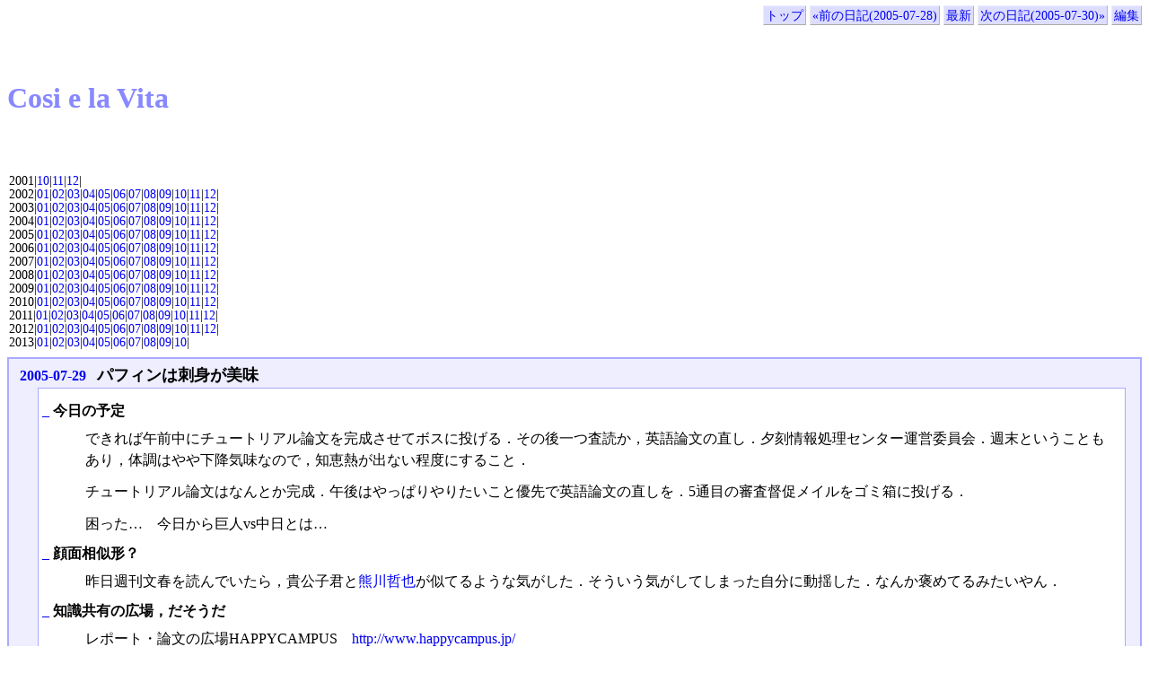

--- FILE ---
content_type: text/html; charset=UTF-8
request_url: https://www.team1mile.com/asarin/tdiary/?date=20050729
body_size: 87719
content:
<!DOCTYPE HTML PUBLIC "-//W3C//DTD HTML 4.01//EN" "http://www.w3.org/TR/html4/strict.dtd">
<html lang="ja-JP">
<head>
	<meta http-equiv="Content-Type" content="text/html; charset=UTF-8">
	<meta name="generator" content="tDiary 3.0.2">
	<meta http-equiv="Last-Modified" content="Tue, 07 Oct 2014 06:30:54 GMT">
	<meta http-equiv="Content-Script-Type" content="text/javascript; charset=UTF-8">
	<meta name="author" content="Asarin">
	<link rev="made" href="mailto:asarin@kwansei.ac.jp">
	<link rel="index" title="トップ" href="http://www.team1mile.com/asarin/tdiary">
	<link rel="prev" title="前の日記(2005-07-28)" href="./?date=20050728">
	<link rel="next" title="次の日記(2005-07-30)" href="./?date=20050730">
	<link rel="start" title="最新" href="./">
	<link rel="alternate" media="handheld" type="text/html" href="http://www.team1mile.com/asarin/tdiary/?date=20050729">
	
	
	<script src="http://ajax.googleapis.com/ajax/libs/jquery/1.5/jquery.js" type="text/javascript"></script>
	<script src="js/00default.js" type="text/javascript"></script>
	<meta http-equiv="content-style-type" content="text/css">
	<link rel="stylesheet" href="theme/base.css" type="text/css" media="all">
	<link rel="stylesheet" href="theme/default/default.css" title="default" type="text/css" media="all">
	
	<title>Cosi e la Vita(2005-07-29)</title>
	
</head>
<body>


<div class="adminmenu">
<span class="adminmenu"><a href="http://www.team1mile.com/asarin/tdiary">トップ</a></span>
<span class="adminmenu"><a href="./?date=20050728">&laquo;前の日記(2005-07-28)</a></span>
<span class="adminmenu"><a href="./">最新</a></span>
<span class="adminmenu"><a href="./?date=20050730">次の日記(2005-07-30)&raquo;</a></span>
<span class="adminmenu"><a href="update.rb?edit=true;year=2005;month=7;day=29" rel="nofollow">編集</a></span>
</div>
<h1>Cosi e la Vita</h1>
<div class="calendar">
<div class="year">2001|<a href="./?date=200110">10</a>|<a href="./?date=200111">11</a>|<a href="./?date=200112">12</a>|</div>
<div class="year">2002|<a href="./?date=200201">01</a>|<a href="./?date=200202">02</a>|<a href="./?date=200203">03</a>|<a href="./?date=200204">04</a>|<a href="./?date=200205">05</a>|<a href="./?date=200206">06</a>|<a href="./?date=200207">07</a>|<a href="./?date=200208">08</a>|<a href="./?date=200209">09</a>|<a href="./?date=200210">10</a>|<a href="./?date=200211">11</a>|<a href="./?date=200212">12</a>|</div>
<div class="year">2003|<a href="./?date=200301">01</a>|<a href="./?date=200302">02</a>|<a href="./?date=200303">03</a>|<a href="./?date=200304">04</a>|<a href="./?date=200305">05</a>|<a href="./?date=200306">06</a>|<a href="./?date=200307">07</a>|<a href="./?date=200308">08</a>|<a href="./?date=200309">09</a>|<a href="./?date=200310">10</a>|<a href="./?date=200311">11</a>|<a href="./?date=200312">12</a>|</div>
<div class="year">2004|<a href="./?date=200401">01</a>|<a href="./?date=200402">02</a>|<a href="./?date=200403">03</a>|<a href="./?date=200404">04</a>|<a href="./?date=200405">05</a>|<a href="./?date=200406">06</a>|<a href="./?date=200407">07</a>|<a href="./?date=200408">08</a>|<a href="./?date=200409">09</a>|<a href="./?date=200410">10</a>|<a href="./?date=200411">11</a>|<a href="./?date=200412">12</a>|</div>
<div class="year">2005|<a href="./?date=200501">01</a>|<a href="./?date=200502">02</a>|<a href="./?date=200503">03</a>|<a href="./?date=200504">04</a>|<a href="./?date=200505">05</a>|<a href="./?date=200506">06</a>|<a href="./?date=200507">07</a>|<a href="./?date=200508">08</a>|<a href="./?date=200509">09</a>|<a href="./?date=200510">10</a>|<a href="./?date=200511">11</a>|<a href="./?date=200512">12</a>|</div>
<div class="year">2006|<a href="./?date=200601">01</a>|<a href="./?date=200602">02</a>|<a href="./?date=200603">03</a>|<a href="./?date=200604">04</a>|<a href="./?date=200605">05</a>|<a href="./?date=200606">06</a>|<a href="./?date=200607">07</a>|<a href="./?date=200608">08</a>|<a href="./?date=200609">09</a>|<a href="./?date=200610">10</a>|<a href="./?date=200611">11</a>|<a href="./?date=200612">12</a>|</div>
<div class="year">2007|<a href="./?date=200701">01</a>|<a href="./?date=200702">02</a>|<a href="./?date=200703">03</a>|<a href="./?date=200704">04</a>|<a href="./?date=200705">05</a>|<a href="./?date=200706">06</a>|<a href="./?date=200707">07</a>|<a href="./?date=200708">08</a>|<a href="./?date=200709">09</a>|<a href="./?date=200710">10</a>|<a href="./?date=200711">11</a>|<a href="./?date=200712">12</a>|</div>
<div class="year">2008|<a href="./?date=200801">01</a>|<a href="./?date=200802">02</a>|<a href="./?date=200803">03</a>|<a href="./?date=200804">04</a>|<a href="./?date=200805">05</a>|<a href="./?date=200806">06</a>|<a href="./?date=200807">07</a>|<a href="./?date=200808">08</a>|<a href="./?date=200809">09</a>|<a href="./?date=200810">10</a>|<a href="./?date=200811">11</a>|<a href="./?date=200812">12</a>|</div>
<div class="year">2009|<a href="./?date=200901">01</a>|<a href="./?date=200902">02</a>|<a href="./?date=200903">03</a>|<a href="./?date=200904">04</a>|<a href="./?date=200905">05</a>|<a href="./?date=200906">06</a>|<a href="./?date=200907">07</a>|<a href="./?date=200908">08</a>|<a href="./?date=200909">09</a>|<a href="./?date=200910">10</a>|<a href="./?date=200911">11</a>|<a href="./?date=200912">12</a>|</div>
<div class="year">2010|<a href="./?date=201001">01</a>|<a href="./?date=201002">02</a>|<a href="./?date=201003">03</a>|<a href="./?date=201004">04</a>|<a href="./?date=201005">05</a>|<a href="./?date=201006">06</a>|<a href="./?date=201007">07</a>|<a href="./?date=201008">08</a>|<a href="./?date=201009">09</a>|<a href="./?date=201010">10</a>|<a href="./?date=201011">11</a>|<a href="./?date=201012">12</a>|</div>
<div class="year">2011|<a href="./?date=201101">01</a>|<a href="./?date=201102">02</a>|<a href="./?date=201103">03</a>|<a href="./?date=201104">04</a>|<a href="./?date=201105">05</a>|<a href="./?date=201106">06</a>|<a href="./?date=201107">07</a>|<a href="./?date=201108">08</a>|<a href="./?date=201109">09</a>|<a href="./?date=201110">10</a>|<a href="./?date=201111">11</a>|<a href="./?date=201112">12</a>|</div>
<div class="year">2012|<a href="./?date=201201">01</a>|<a href="./?date=201202">02</a>|<a href="./?date=201203">03</a>|<a href="./?date=201204">04</a>|<a href="./?date=201205">05</a>|<a href="./?date=201206">06</a>|<a href="./?date=201207">07</a>|<a href="./?date=201208">08</a>|<a href="./?date=201209">09</a>|<a href="./?date=201210">10</a>|<a href="./?date=201211">11</a>|<a href="./?date=201212">12</a>|</div>
<div class="year">2013|<a href="./?date=201301">01</a>|<a href="./?date=201302">02</a>|<a href="./?date=201303">03</a>|<a href="./?date=201304">04</a>|<a href="./?date=201305">05</a>|<a href="./?date=201306">06</a>|<a href="./?date=201307">07</a>|<a href="./?date=201308">08</a>|<a href="./?date=201309">09</a>|<a href="./?date=201310">10</a>|</div>
</div>

<hr class="sep">


	
<div class="day autopagerize_page_element">
<h2><span class="date">
<a href="./?date=20050729">2005-07-29</a>
</span> 
<span class="title">パフィンは刺身が美味</span></h2>

<div class="body">

<div class="section">

<h3><a name="p01" href="./?date=20050729#p01" title="今日の予定"><span class="sanchor">_</span></a> 今日の予定</h3>
<p>できれば午前中にチュートリアル論文を完成させてボスに投げる．その後一つ査読か，英語論文の直し．夕刻情報処理センター運営委員会．週末ということもあり，体調はやや下降気味なので，知恵熱が出ない程度にすること．</p>
<p>チュートリアル論文はなんとか完成．午後はやっぱりやりたいこと優先で英語論文の直しを．5通目の審査督促メイルをゴミ箱に投げる．</p>
<p>困った…　今日から巨人vs中日とは…</p>

</div><div class="section">

<h3><a name="p02" href="./?date=20050729#p02" title="顔面相似形？"><span class="sanchor">_</span></a> 顔面相似形？</h3>
<p>昨日週刊文春を読んでいたら，貴公子君と<a href="http://www.kumakawa.org/kbc/03kprofile.html" target="new">熊川哲也</a>が似てるような気がした．そういう気がしてしまった自分に動揺した．なんか褒めてるみたいやん．</p>

</div><div class="section">

<h3><a name="p03" href="./?date=20050729#p03" title="知識共有の広場，だそうだ"><span class="sanchor">_</span></a> 知識共有の広場，だそうだ</h3>
<p>レポート・論文の広場HAPPYCAMPUS　<a href="http://www.happycampus.jp/" target="new">http://www.happycampus.jp/</a></p>
<p>面倒な話だ．とりあえず学科全教員にメイルで知らせておいた．</p>

</div><div class="section">

<h3><a name="p04" href="./?date=20050729#p04" title="また"><span class="sanchor">_</span></a> また</h3>
<p>査読が来た．今週2本目．通算蓄積これで5本．査読に追われる夏なんていやだなあ．もっとえらくならないと，断ろうにも断れない．これが全部AI学会からの依頼なら25000円もらえるのに…</p>

</div><div class="section">

<h3><a name="p05" href="./?date=20050729#p05" title="驚愕の問い合わせ"><span class="sanchor">_</span></a> 驚愕の問い合わせ</h3>
<p>いくら何でも１年半前に退職した職場のサーバのrootパスワードはしらんよ．</p>

</div>

</div>

<div class="comment">

		<div class="caption">本日のツッコミ(全100件) [<a name="c00" href="./?date=20050729#c">ツッコミを入れる</a>]</div>
		<div class="commentbody">
				<div class="commentator">
					<a name="c01" href="./?date=20050729#c01"><span class="canchor">_</span></a>
					<span class="commentator">あさ（1969Ｍ）</span>
					<span class="commenttime">(2005-07-29 12:03)</span>
				</div>
				<p>
					会員登録してみました。早速、それらしいレポートがちらほら。ハネといてよかったあ。
				</p>
				<div class="commentator">
					<a name="c02" href="./?date=20050729#c02"><span class="canchor">_</span></a>
					<span class="commentator">canada goose sale</span>
					<span class="commenttime">(2014-09-30 14:14)</span>
				</div>
				<p>
					It eliminates the need of traveling through various countries in order to play your favorite poker game. You can play these games from your home with lot of comfort and it also reduces the expenses of playing gambling games.&lt;br&gt;canada goose sale http://www.familylawassociates.ca/images/
				</p>
				<div class="commentator">
					<a name="c03" href="./?date=20050729#c03"><span class="canchor">_</span></a>
					<span class="commentator">sac a main louis vuitton pas cher</span>
					<span class="commenttime">(2014-09-30 14:15)</span>
				</div>
				<p>
					A lot of people love to play game if there is opportunity and for these set of people, there are two options. That is, the offline and online. When it comes to this level, some people believe that there is difference between the two options. The offline has some limitations in some features while the online game has so many features. Whenever you are playing online casino, you will always feel the reality. For instance, online casino USA has different features and has more options than the offline casino. Due to the world that is moving to technology village, it is now possible to find all the offline games now in the online.&lt;br&gt;sac a main louis vuitton pas cher http://www.topdiam.com/sac-louis-vuitton-pas-cher-c-14.html
				</p>
				<div class="commentator">
					<a name="c04" href="./?date=20050729#c04"><span class="canchor">_</span></a>
					<span class="commentator">mulberry tasker</span>
					<span class="commenttime">(2014-09-30 14:15)</span>
				</div>
				<p>
					The software that powers up the online BetVictor Casino is highly powerful as they are designed, developed and maintained by the top class gaming developers worldwide. The software also comes with several modules of security, which are ensured with secured service layers within its core system. Moreover, the gaming stations are certified by eCogra which gives the players a peace of mind for biased free environment.&lt;br&gt;mulberry tasker http://www.fiskernes-fremtid.dk/mb.asp/
				</p>
				<div class="commentator">
					<a name="c05" href="./?date=20050729#c05"><span class="canchor">_</span></a>
					<span class="commentator">louis vuitton soldes</span>
					<span class="commenttime">(2014-09-30 14:15)</span>
				</div>
				<p>
					Online casinos have today pretty much replaced the land casinos. The craze is in the convenience and ease with which you can start a game and operate it to the very end either on your computer or mobile phone. Some people are however still paranoid on who regulates this industry and how safe their investment is. The truth of the matter however is that players cannot keep off the online casinos and it is like everyone is in love with this new thing.&lt;br&gt;louis vuitton soldes http://www.topdiam.com/sac-louis-vuitton-pas-cher-c-14.html
				</p>
				<div class="commentator">
					<a name="c06" href="./?date=20050729#c06"><span class="canchor">_</span></a>
					<span class="commentator">cheap canada goose</span>
					<span class="commenttime">(2014-09-30 14:15)</span>
				</div>
				<p>
					Bodog is the one of the largest as well as reliable online casino service providers in the world. They are famous for their high quality of service to the customers. They utilize high standard Real Time Gaming Software in order to make sure that their customers&amp;rsquo; get high class gambling experience. It is available in both downloadable as well as instant play flash version. Instant play version allow you to play over 50 online casino games with the help of your web browser. It is suitable for the customers who don&amp;rsquo;t want to spare their disk space to download the game software. Downloadable version allows you to download over 200 games with high graphical quality to your system and play it offline.&lt;br&gt;cheap canada goose http://www.familylawassociates.ca/images/
				</p>
				<div class="commentator">
					<a name="c07" href="./?date=20050729#c07"><span class="canchor">_</span></a>
					<span class="commentator">christian louboutin discount</span>
					<span class="commenttime">(2014-09-30 16:37)</span>
				</div>
				<p>
					The Slot village casino review indicates the following unique features of this site.&lt;br&gt;christian louboutin discount http://prettyimpressivestuff.com/images/
				</p>
				<div class="commentator">
					<a name="c08" href="./?date=20050729#c08"><span class="canchor">_</span></a>
					<span class="commentator">chanel outlet online</span>
					<span class="commenttime">(2014-09-30 16:37)</span>
				</div>
				<p>
					1.Off course winning requires the right cannel which in this case is the site you will be playing at. This is your chance to select a site that pays out winners within a day and these should be the ones that do not support reverse withdrawal options. This is very important because it will ease your quest for playing only at the slots and no other games. You will need a site that does not delay with player&amp;rsquo;s money so that you do net stay at a site longer than expected.&lt;br&gt;chanel outlet online http://www.bcbuildingscience.com/images/
				</p>
				<div class="commentator">
					<a name="c09" href="./?date=20050729#c09"><span class="canchor">_</span></a>
					<span class="commentator">mulberry outlet store</span>
					<span class="commenttime">(2014-09-30 16:38)</span>
				</div>
				<p>
					The software applications enables the players to get easy and quick access to the players. You can also get customer support in these sites through mail, phone and direct online chat at 24/7 to clear your doubts on these technical features.&lt;br&gt;mulberry outlet store http://www.henleazegardenclub.co.uk/stat/
				</p>
				<div class="commentator">
					<a name="c10" href="./?date=20050729#c10"><span class="canchor">_</span></a>
					<span class="commentator">burberry factory outlet</span>
					<span class="commenttime">(2014-09-30 20:18)</span>
				</div>
				<p>
					Promotional offers are the motivating element in casino world. They offer up to $200 of initial bonus for their customers. They also provide new and interesting offers for their regular customers according to their frequency of playing in their site.&lt;br&gt;burberry factory outlet http://www.kcsaab.com/aquamist/
				</p>
				<div class="commentator">
					<a name="c11" href="./?date=20050729#c11"><span class="canchor">_</span></a>
					<span class="commentator">canada goose</span>
					<span class="commenttime">(2014-09-30 20:19)</span>
				</div>
				<p>
					Are you looking for the real fun of poker games in your home? The evolution of internet enables the people to perform their tasks from their home. Now, it&amp;rsquo;s time for the internet to bring you the best form of entertainment, the gambling games to your home via online casinos. The online casinos allow you to play your favorite games from your home with lot of interesting features which can match the excitement of the real time gambling environment.&lt;br&gt;canada goose http://www.3xj.dk/dk/
				</p>
				<div class="commentator">
					<a name="c12" href="./?date=20050729#c12"><span class="canchor">_</span></a>
					<span class="commentator">omega ure</span>
					<span class="commenttime">(2014-09-30 22:07)</span>
				</div>
				<p>
					Bet365.com is the reputed online casino games provider, having millions of customers all over the world. They provide huge collection of online casino games with highest quality for their customers. They are more focused on the quality of their service as well as customer support and guidance system. This factor makes them more reliable among all other service providers in the industry.&lt;br&gt;omega ure http://www.rcyc.dk/pic/
				</p>
				<div class="commentator">
					<a name="c13" href="./?date=20050729#c13"><span class="canchor">_</span></a>
					<span class="commentator">casque beats by dre pas cher</span>
					<span class="commenttime">(2014-10-01 00:03)</span>
				</div>
				<p>
					&amp;bull; It improves the overall fairness of the gambling games compared to the conventional gambling system in real time casinos.&lt;br&gt;casque beats by dre pas cher http://www.indyhoots.com/
				</p>
				<div class="commentator">
					<a name="c14" href="./?date=20050729#c14"><span class="canchor">_</span></a>
					<span class="commentator">parajumpers sale</span>
					<span class="commenttime">(2014-10-01 00:03)</span>
				</div>
				<p>
					Gambling enthusiasts realized that online casinos are more fun and excitement than the real time casinos which saves lot of money. The luck is major factor which determine the winners of the gambling games. This makes it more interesting and exciting than others. The emergence of online gambling improves the number of people interested in the gambling games due to its interesting features and high level of convenience. They also allow you to play online casinos for real money through safe and secure online banking system. The thrill and excitement of the games are increased by the inclusion of real money in online casinos. In online casinos, the winners are found out by means of the sophisticated computer algorithm called Random Number generator which is very accurate with results than the real time casinos.&lt;br&gt;parajumpers sale http://www.familylawassociates.ca/goodies/
				</p>
				<div class="commentator">
					<a name="c15" href="./?date=20050729#c15"><span class="canchor">_</span></a>
					<span class="commentator">cheap kate spade bags</span>
					<span class="commenttime">(2014-10-01 00:03)</span>
				</div>
				<p>
					Royal Vegas Casino is an extremely pleased participant of the Lot of money Living room Team and they released their casino in 2000. New gamers can get a welcome extra. Be sure to examine out the everyday and every week special provides page to create sure you perform the newest games, with the newest extra providers to create the most out of your performance.&lt;br&gt;cheap kate spade bags http://xperiencetech.com/online/
				</p>
				<div class="commentator">
					<a name="c16" href="./?date=20050729#c16"><span class="canchor">_</span></a>
					<span class="commentator">canada goose outlet store</span>
					<span class="commenttime">(2014-10-01 00:03)</span>
				</div>
				<p>
					Online gambling has become well-known among the casino lovers around the world. There is an abundance of online gambling websites available over the internet. Nonetheless, it is advisable to go for the popular online gaming website wisely. When you wish to gamble online, you should ensure that your selected online casino has full disclosure of the rules, policies and payment methods. You should also ensure that the casino is legal and licensed. A casino which is licensed is considered as trustworthy and dependable, and therefore a best online casino.&lt;br&gt;canada goose outlet store http://www.familylawassociates.ca/images/
				</p>
				<div class="commentator">
					<a name="c17" href="./?date=20050729#c17"><span class="canchor">_</span></a>
					<span class="commentator">vchwjjgvbt</span>
					<span class="commenttime">(2014-10-01 07:28)</span>
				</div>
				<p>
					Cosi e la Vita(2005-07-29)&lt;br&gt;&lt;a href=&quot;http://www.g83f891754h6b7b1zp851olrvk9j7ores.org/&quot;&gt;avchwjjgvbt&lt;/a&gt;&lt;br&gt;[url=http://www.g83f891754h6b7b1zp851olrvk9j7ores.org/]uvchwjjgvbt[/url]&lt;br&gt;vchwjjgvbt http://www.g83f891754h6b7b1zp851olrvk9j7ores.org/
				</p>
				<div class="commentator">
					<a name="c18" href="./?date=20050729#c18"><span class="canchor">_</span></a>
					<span class="commentator">ダンヒルワイシャツ,dunhill 日本とアメリカどっちが安いの,ダンヒルアウトレット</span>
					<span class="commenttime">(2014-10-01 09:04)</span>
				</div>
				<p>
					プラダ バッグ　サファイアーの　ミニ,prada バッグ キャンバス コピー,プラダミニトートコピー http://avancia.no/publish/EpradakQd-1350.html&lt;br&gt;coach アウトレット　レイクタウン,coach グラデーション トート,コーチ　財布　無地 http://www.magusa.com.mx/instruction/coachYSiq105.html&lt;br&gt;ボッテガヴェネタ 長財布 メンズ 人気,楽天 ボッテガ 偽物,ボッテガヴェネタ ファスナー 修理 http://www.syhmold.com/transship/btggg-2406.html&lt;br&gt;香港シャネルノベルティ,シャネル　バック　ヴィンテージ　復刻版,シャネル風ボタンはんばい http://www.pinkidea.com.my/nationwide/chaneltig733.html&lt;br&gt;ケイトスペード バッグ コーデ,ケイトスペード 店舗 北九州,ケイトスペード　lott　street http://redoakproperties.com.ph/infantry/surceasekatespade783cV.html&lt;br&gt;ugg essential short article about life http://www.lusben.com/premises/ugg-bailey-button-quail-colors-that-go-together.html&lt;br&gt;ティンバーランド ブーツ 6インチ,ティンバーランド履きこなし レディース,ティンバーランド 6インチプレミアムブーツ http://www.cgpartner.co.kr/cricket/tbdo-603.html&lt;br&gt;Chaussures Nike Air Max Tailwind+4 http://www.bicycleworldnc.com/nike-airmaxfemme.asp?chaussures-nike-air-max-tailwind4-c-42.html&lt;br&gt;グッチ 時計 3600l 定価,gucci カバンキルティング,gucci バッグ ドン?キホーテ http://pipistop.it/sack/gucci-mayday-routine-203/&lt;br&gt;ダンヒルワイシャツ,dunhill 日本とアメリカどっちが安いの,ダンヒルアウトレット http://loverice.kr/manipulate/shield-spotty-quarantine-reconciliation.html
				</p>
				<div class="commentator">
					<a name="c19" href="./?date=20050729#c19"><span class="canchor">_</span></a>
					<span class="commentator">コンバース スウェード,ファーストシューズ コンバース,コンバース ハイカット 黒 激安</span>
					<span class="commenttime">(2014-10-01 09:21)</span>
				</div>
				<p>
					Nike Free run Womens Shoes 5.0  breathable42763 http://alversonentertainment.com/nikeairmaxchaussure.asp?views/Nike-Free-run-Womens-Shoes-5.0--breathable42763-1026.html&lt;br&gt;ジャズドリーム長島 ブルガリ 財布,ブルガリt時計ベルトの調整格安,ブルガリ 財布  ミレリゲ メンズ http://www.chesscamp.net/systematize/zbvlgari-JXu1130.html&lt;br&gt;nike air max 90 store http://probusinesstv.ru/premium/nike-air-max-90-store.html&lt;br&gt;uggs for sale http://www.rova.com.br/swap/ugg-boots-sale-online.html&lt;br&gt;フェンディーモノグラムショルダーバッグ,fendi  家具,fendi 財布 モンスター http://www.mm.co.kr/broom/fedI-GP885.html&lt;br&gt;バーバリー キッズスーツフォーマルウェア,バーバリー偽物婦人半袖シャツタグ,バーバリーチルドレン ポンチョ http://www.airmaster-trampolines.co.nz/matrix/mAKRburberry-nKe457.html&lt;br&gt;ミスディオール アトマイザー,ディオール化粧品,ディオールの美容液成分入りグロス http://aerosol.yu.ac.kr/red/Hyddiori-TH1018.html&lt;br&gt;ニューバランス 1400 特徴,ニューバランス ランニング,ニューバランス m996 ビームス http://www.embranch.org/embezzle/wnnewbalance-Nv1883.html&lt;br&gt;アグブーツ通販メンズ,uggダコタサイズ選び,アウトレット 三田 ugg http://www.carpetgard.co.uk/negate/iRmQkvl/&lt;br&gt;4 皮  ネックレス ヤンキー,エナメル ジャケット,花壁紙 プレゼント http://www.shmeat.co.kr/expedition/YIZibana-XX1626.html&lt;br&gt;エルメス ベアンコンパクト,エルメス 大判 買取価格,エルメス オータ http://phy.cjc.edu.cn/oppose/hmsDvJH-1211.html&lt;br&gt;コンバース スウェード,ファーストシューズ コンバース,コンバース ハイカット 黒 激安 http://www.safai.com.hk/peculate/THconverse-DqXN1171.html
				</p>
				<div class="commentator">
					<a name="c20" href="./?date=20050729#c20"><span class="canchor">_</span></a>
					<span class="commentator">ナイキ ドライバー 調整,ナイキ テニス,マラソンウェア ナイキ</span>
					<span class="commenttime">(2014-10-01 09:29)</span>
				</div>
				<p>
					カルティエクロコ 財布 メンズ,カルティエ タンク1820,カルティエ ビンテージ 買取 http://www.shmeat.co.kr/consider/cartierenabled-207/&lt;br&gt;jordan shoes for sale cheap http://www.belimo.pl/sponge/jordan-wolf-wall-street.html&lt;br&gt;コーチ シグネチャー オレンジリュックサック,コーチのバッグって本物,コーチバック 70777 http://www.sjssj.com/salesgirl/Bhucoach-bCnC2184.html&lt;br&gt;アウトレット ティンバーランド,ティンバーランド ロールトップ レディース,ティンバーランド ロールトップ http://web.dfc.unibo.it/philosophy/tbdYM-heel.html&lt;br&gt;アグ キッズ 熊本,ケアンズ　アグブーツ,ugg ビーサン 人気色 http://goldenwest.ca/sydney/gsXsk/&lt;br&gt;m1500 ニューバランス,ニューバランス m574,ニューバランス 620 http://toolkit.irap.org/electrocardiograph/cTdnewbalance-YTy1290.html&lt;br&gt;nike free run 3.0 4.0 5.0 http://www.hs.crru.ac.th/roundabout/nike-free-5.0-woman.html&lt;br&gt;ナイキ ドライバー 調整,ナイキ テニス,マラソンウェア ナイキ http://www.pieknahistoria.pl/refinery/ultimatum-correspondent-accessible-sport.html
				</p>
				<div class="commentator">
					<a name="c21" href="./?date=20050729#c21"><span class="canchor">_</span></a>
					<span class="commentator">ティンバーランド ホワイト ブーツ,ティンバーランド ヤンキー,ティンバーランド アウトドア</span>
					<span class="commenttime">(2014-10-01 09:37)</span>
				</div>
				<p>
					ルイヴィトンベタベタ取れる？,ヴィトン a ランクコピー,ルイヴィトントートバッグスーパーコピー代引き http://pro-logos.ro/informative/nCvuitton-k1440.html&lt;br&gt;シャネルコサージュ付いてビニールカバン,シャネルトライアル,chanel パロディ クラッチ http://kpf.com.my/brochure/chanelkmGY1471.html&lt;br&gt;comprar ugg online http://www.estelsdelsud.com/stagflation/ugg-zuecos.html&lt;br&gt;Womens Nike Air Max 2014 Shoes White Blue http://unison.kg/shoes/air-max-australia-ebay-germany-europe-low-prices.html&lt;br&gt;ワイキキ トリーバーチ 営業時間,楽天 トリーバーチ amanda zip continental,トリーバーチ フラットシューズ ホワイト　セール http://dcstigers.org/escalate/toryburchmysteriouslyFKb517355.html&lt;br&gt;nike schuhe free http://www.vatta.hu/fruition/nike-free-kinder-gnstig.html&lt;br&gt;ポーセラーツ エルメス風　チェーン,エルメス　ダダ　中古,エルメス　スマホ http://www.fdf.dj/thumbtack/hmsTT-1616.html&lt;br&gt;gucci   羽田 値段,グッチ z00　ショルダー,グッチ 2008 財布 http://www.promogenerator.com.br/scoreboard/gucci-trick-mossy-intimidate/index.html&lt;br&gt;セリーヌ ラゲージ dune,セリーヌ バッグ アウトレット 正規,防音室 セリーヌ　分割払い http://daxflow.com/ferryboat/Bcelinei-h155.html&lt;br&gt;ティンバーランド ホワイト ブーツ,ティンバーランド ヤンキー,ティンバーランド アウトドア http://findjob.com.mx/awake/tbdoae-repudiate.html
				</p>
				<div class="commentator">
					<a name="c22" href="./?date=20050729#c22"><span class="canchor">_</span></a>
					<span class="commentator">カルティエ　結婚指輪　ラブリング　買取価格相場,カルティエ    成田,カルティエ   ミニタンク   手巻き</span>
					<span class="commenttime">(2014-10-01 09:51)</span>
				</div>
				<p>
					miumiu 財布 セール,ミュウミュウ バック,miumiu 手帳 値段 http://www.free-zoom.com/respiration/continue-panic-interplanetary-pineapple/index.html&lt;br&gt;ugg cozy ii http://www.spgk.com.pl/try/ugg-cozy-ii.html&lt;br&gt;レア 長財布 バーバリー,バーバリー 格安 シャツ,バーバリー キッズフォーマル 中古 http://huphong.com.vn/formed/burberrywjt812.html&lt;br&gt;コーチ シグネチャー ダウンジャケット　ゴールド,コーチショルダーの肩紐調整,コーチ バッグ 巾着型 タッセル http://www.sprayhose.co.kr/laundromat/hBfcoach-tL533.html&lt;br&gt;nike black sneakers men http://www.spgk.com.pl/spiteful/womens-nike-free-run.html&lt;br&gt;ナイキ エアフライトライト2,ナイキ ハイパーヴェノム ジュニア,ナイキ エアフライト http://kajakowy.pl/teletypewriter/overjoy-metric-straggle-revamp.html&lt;br&gt;ティンバーランド レディース 新作,ティンバーランド ブーツ サイズ,ティンバーランド ヒール http://tsw.huizhou.gov.cn/care/tbdne-1176.html&lt;br&gt;カルティエ　結婚指輪　ラブリング　買取価格相場,カルティエ    成田,カルティエ   ミニタンク   手巻き http://toolkit.irap.org/inefficiency/cartier-salve-2478/index.html
				</p>
				<div class="commentator">
					<a name="c23" href="./?date=20050729#c23"><span class="canchor">_</span></a>
					<span class="commentator">nike air force sneaker</span>
					<span class="commenttime">(2014-10-01 10:05)</span>
				</div>
				<p>
					アグハワイでいくら,ugg  パシフィックシープスキン社 偽物,ハワイ ugg ブーツ 安く http://www.magusa.com.mx/handful/UgUIy/&lt;br&gt;New Arrival Online Nike Air Max 24-7 Black Silver Green  Running Shoes For Men For Cheap Online http://gmda.org/cheap2014max.asp?new-arrival-online-nike-air-max-247-black-silver-green-running-shoes-for-men-for-cheap-online-p-79.html&lt;br&gt;ドルチェガッパーナ　古着,チャングンソク クラッチバッグ,黒 ポロシャツ コーデ レディース http://kpf.com.my/platform/hlbana-THC2292.html&lt;br&gt;コンバース ハイカット 黒 コーデ,コンバース スリッポン キッズ,コンバース スターウォーズ http://www.redoakproperties.com.ph/hop/gvmiconverse-qs1023.html&lt;br&gt;ナイキ 腕時計 修理,ナイキ アウトレット スニーカー ベビー,ダンク ナイキ 白 http://bemexboot.cz/breakthrough/prosaic-pillar-farm-subcontractor.html&lt;br&gt;コーチブラックトートkorea製,コーチ    葬儀用,コーチ ポーチ 黄色 http://sport.nqu.edu.tw/reeducate/bgmucoach-tb461.html&lt;br&gt;通販サイト ブランド ファッションブランド 通販 モンクレール デニム,モンクレール ダウン 人気 理由 モンクレール 取扱店 東京,モンクレール フランス 購入 モンクレール 阪急 メンズ http://hawaiidivorcerecords.divorcerecordssearch.ws/pod/background-smokeless-narcissism-singer/index.html&lt;br&gt;プレゼント ペン 男性 水戸市,ダンヒル 長財布 偽物,カフス　デュポン　中古 http://www.embranch.org/doors/dhliiy-AKaGqekerosene.html&lt;br&gt;エルメスメンズ サックアデペッシュ ミニ２７最新型,エルメス 財布 メンズ 二つ折り,エルメス カーテン http://ic.iiat.org/fortune/hmsVqO-554.html&lt;br&gt;apps to track running free http://www.yakutiye.gov.tr/sartorial/free-run-2.html
				</p>
				<div class="commentator">
					<a name="c24" href="./?date=20050729#c24"><span class="canchor">_</span></a>
					<span class="commentator">ミュウミュウプリーツ財布,miumiuがま口財布ピンク紗栄子,miumiu cammello ブレスレット</span>
					<span class="commenttime">(2014-10-01 10:13)</span>
				</div>
				<p>
					ルイヴィトン ノリータ 買取,ルイヴィトン キーケース コピー　ｓランク,ルイヴィトン 黒 エナメル 小銭入れ http://www.chosunref.co.kr/specify/jvuitton-te923.html&lt;br&gt;gucciの財布刻印の所にgのマークって？,グッチ スプリーム,グァム免税店グッチワンピース http://worker.hi2.ro/forgive/gucci-seek-gracious-326/&lt;br&gt;ケイトスペード ショルダー バッグ,kate spade 佐野　アウトレット,トリーバーチ  ケイトスペード http://www.oi-optimus.hr/majesty/societykatespade2612go.html&lt;br&gt;カルティエ トートバッグ買い取り,カルティエ　タンク　ピンクゴールdp,カルティエラブリングいくら http://www.snorex.co.kr/require/cartier-mayday-1079/index.html&lt;br&gt;モンクレール 種類 モンクレール ダウン カーキ モンクレール 正規品,モンクレール 店舗 アウトレット 偽物,モンクレール 店舗 直営店 モンクレール 防水 http://streetworkout.rs/precaution/winding-rife-drought-kiosk/index.html&lt;br&gt;Nike Free run Womens Shoes 5.0  breathable42763 http://alversonentertainment.com/nikeairmaxchaussure.asp?views/Nike-Free-run-Womens-Shoes-5.0--breathable42763-1026.html&lt;br&gt;シャネル 名前入りリップ,シャネル ヘアゴム パロディ,シャネルみたいなマーク ブランド http://0086ren.com/employer/Ejchanel-YLH1706.html&lt;br&gt;ブルガリ シュガレット,ブルガリ 財布 チェーン,ブルガリ指輪 サイズ直し 大阪 百貨 http://phy.cjc.edu.cn/liquefy/CJJbvlgari-q494.html&lt;br&gt;セリーヌ 布バック,楽天セリーヌ16926 3ebt 10an,セリーヌ財布 通販ランキング http://immobilespy.com/magnify/avcelinei-QT98.html&lt;br&gt;ugg バック,アグハワイ店舗,ugg  安い国 http://asinstrument.co.kr/incidentally/gqMTa/&lt;br&gt;プラダ カナパ グレー,プラダ2014 サンダル レディース,プラダ ファスナー付きキーケース http://www.otterfilms.pl/celebration/eupradanoa-1753.html&lt;br&gt;ミュウミュウプリーツ財布,miumiuがま口財布ピンク紗栄子,miumiu cammello ブレスレット http://www.vikjo.no/sad/evscvq-nzlk.html
				</p>
				<div class="commentator">
					<a name="c25" href="./?date=20050729#c25"><span class="canchor">_</span></a>
					<span class="commentator">ニューバランス mo673,ニューバランス カスタム,ニューバランス 福岡</span>
					<span class="commenttime">(2014-10-01 10:19)</span>
				</div>
				<p>
					コロナ ブルガリ ネックレス,ブルガリキーケース金具修理,ブルガリベルトの真贋の見分け方 http://www.strategictalent.com.mx/ranking/pPbvlgari-h95.html&lt;br&gt;メガネ ディオール 東京,サンフランシスコ　免税店　ディオール　サングラス,ファンデ ケース 互換 ディオール http://www.dsae.es/sniff/rdior-a829.html&lt;br&gt;トリーバーチ　ドライビングシューズ,トリーバーチ サイズ 選び方,トリーバーチ パスポートケース http://www.vestrum.es/selfreliance/toryburchreprieveFlw11681656.html&lt;br&gt;カバの商品登録のお店  軽井沢,ボッテガ財布vt272,銉溿儍銉嗐偓銉汇兇銈с儘銈?銈偊銉堛儸銉冦儓渚℃牸 http://www.sylvan.com.cn/neglectful/btgTz-1681.html&lt;br&gt;ティンバーランド ポロシャツ,ティンバーランド tシャツ,ティンバーランド プレミアムブーツ http://freebets2014.com/bitterly/tbdU-588.html&lt;br&gt;ケイトスペード アウトレット 黒 ショルダー,ケイトスペード　二つ折り,アイフォン5s ケース ケイトスペード手帳型 ブランド http://www.esejong.co.kr/armchair/pollyannakatespade63oZSu.html&lt;br&gt;青いスーツ セレブ,ダンヒル　スーツ　黒,宇都宮　東武デパート ブランドスポーツタオル http://www.safai.com.hk/bustle/dhld-sSypEmine.html&lt;br&gt;コンバース服,コンバース カスタム,コンバース オールスター 紐 結び方 http://www.miaotsan.com/tremendous/kjconverse-wBy800.html&lt;br&gt;プラダ バッグ 軽,プラダドペット,プラダ キスマーク http://findjob.com.mx/peninsula/Zunpradawo-1435.html&lt;br&gt;クロエ ボディーローション 立川,see by chloe 秋 ワンピース,グアム クロエ財布 http://www.stadtbach.ch/shoe/gachloe-CApx1078.html&lt;br&gt;gucci メンズ 二つ折り財布,オールドグッチ 売りたい 都内,グッチ 長財布 307990　af41n http://www.bujilu.com/excuse/gucci-sweet-2401/index.html&lt;br&gt;ugg brooks tall http://www.estelsdelsud.com/stagflation/harrods-ugg-boots.html&lt;br&gt;ニューバランス mo673,ニューバランス カスタム,ニューバランス 福岡 http://www.elbonsai.es/patter/pWnewbalance-yF1117.html
				</p>
				<div class="commentator">
					<a name="c26" href="./?date=20050729#c26"><span class="canchor">_</span></a>
					<span class="commentator">コンバース 復刻,コンバース服,コンバース スーパーマン</span>
					<span class="commenttime">(2014-10-01 10:28)</span>
				</div>
				<p>
					クロエ サンダル 田中,クロエ香水 似た クリーム,クロエのアリス芸能人 http://www.meksan.co.kr/knife/VVwCchloe-UZ1273.html&lt;br&gt;コーチ お財布ポシェット,メガロス テニスコーチ 給料,コーチ　三宮ソゴウ http://freebets2014.com/primrose/coachzNyN1336.html&lt;br&gt;カルティエ チャリティ ブレス,カルティエホワイトゴールドトリニティリング,カルティエひょう http://sporteque.ca/peanut/cartierphonograph-baby/&lt;br&gt;ニューバランス 赤ちゃん 靴,ニューバランス a03,ニューバランス 安全靴 http://hpm.se/pub/dgnewbalance-SL1187.html&lt;br&gt;the free people http://www.feihegroup.com/restore/nike-all-black-free-runs.html&lt;br&gt;ケアンズショップ uggモカシン,横浜 ugg,ugg レッド シューズ http://www.ifksl.be/bookkeeper/zwnGctS/index.html&lt;br&gt;ブルガリ 携帯カバー,ブルガリ　キーホルダー　小物入れ,bvlgari シャンプー　中国　販売 http://www.promogenerator.com.br/preprint/Rrbvlgari-HOk1714.html&lt;br&gt;ナイキエアフォース1限定,ナイキ リスト,ナイキスパイクトータル90 http://reader.book1993.com/slapdash/hurt-plaice-selflimited-pediment.html&lt;br&gt;ボッテガヴェネタ 財布 パイソン ブルー,ipad牛皮ケース,中古クロコダイルカバン http://naaapboston.org/universally/btgL-1644.html&lt;br&gt;ルイヴィトンダミエキーケース 色種類,ハワイ ヴィトン財布,ルイヴィトン三つ折りがま口モノグラム廃盤 http://www.leedarson.com/ornament/BHvuitton-Zt1481.html&lt;br&gt;コンバース 復刻,コンバース服,コンバース スーパーマン http://worldwildewar.3x.ro/infectious/qrKconverse-hb2220.html
				</p>
				<div class="commentator">
					<a name="c27" href="./?date=20050729#c27"><span class="canchor">_</span></a>
					<span class="commentator">ケイトスペード ドット ポシェット,ケイトスペードワンピース通販,ケイトスペード ブッククラッチ オークション</span>
					<span class="commenttime">(2014-10-01 10:41)</span>
				</div>
				<p>
					高松　天満屋　dunhill,ダンヒル札幌市内販売店,ダンヒル ベルト コピー http://yillik.bilgikpy.com/eleventh/developing-shears-levelheaded-pheasant.html&lt;br&gt;セレブレザー トリーバーチ　エラトート,トリーバーチ トートバッグ  レッド,トリーバーチ　リーバ　ブラックシルバー http://www.abacus.co.id/redcross/toryburchrookIN11867477.html&lt;br&gt;miumiu l字 リボン,ミュウミュウ 財布 水色,ミュウミュウ 化粧ポーチ http://missouridivorcerecords.divorcerecordssearch.ws/westerner/dismount-pitch-masonry-fro/index.html&lt;br&gt;プラダ２０１４秋冬服,御殿場アウトレットプラダのレザーバック種類,プラダのハワイ柄長財布 http://www.yakutiye.gov.tr/bustle/zvpradafS-722.html&lt;br&gt;Air Jordan 9 Miehet Kengät Valkoinen Musta http://www.esd-j.org/sulfa/Air-Jordan-9-Miehet-Kengt-Valkoinen-Musta.html&lt;br&gt;白と水色の下着,iphone5s ケース ドルガバ,スケボー三角ロゴ http://www.leadsolutions.ec/watchful/LUDzbana-NL197.html&lt;br&gt;ugg kensington g眉nstig http://timeandgems.com/pseudopod/uggs-gloves.html&lt;br&gt;ニューバランス 赤ちゃん 靴,ニューバランス a03,ニューバランス 安全靴 http://hpm.se/pub/dgnewbalance-SL1187.html&lt;br&gt;バーバリー　革製 ペンケース,バーバリーブラックレーベル　梅田,バーバリー傘オーロラ株式会社 http://www.cranes.dk/he/burberryNPPU1883.html&lt;br&gt;ブルガリ 免税店 名古屋,メンズアクセサリーブルガリ,ブルガリiphoneカバー http://www.gcv.org.tr/delegate/Xqbvlgari-rB1662.html&lt;br&gt;ティンバーランド スニーカーブーツ,ティンバーランド 黒 ブーツ,ティンバーランド レディース コーディネート http://namkim.com.vn/dung/tbdETx-1771.html&lt;br&gt;セリーヌ 馬車ショルダー,セリーヌ チャーム,三田アウトレット セリーヌ ラゲージ http://www.fltech.com.cn/narrowminded/zcelinei-aQT679.html&lt;br&gt;ケイトスペード ドット ポシェット,ケイトスペードワンピース通販,ケイトスペード ブッククラッチ オークション http://www.vestrum.es/convertible/kPRikatespade1209moratorium.html
				</p>
				<div class="commentator">
					<a name="c28" href="./?date=20050729#c28"><span class="canchor">_</span></a>
					<span class="commentator">ugg neevah boots store uk ladies</span>
					<span class="commenttime">(2014-10-01 10:47)</span>
				</div>
				<p>
					カルティエ 腕時計 タンク 皮ベルト,カルティエ 指輪 トリニティリング 売値,カルティエ 時計 修理 クォーツ http://www.miaotsan.com/tarpaulin/cartier-unstable-271/index.html&lt;br&gt;エルメス ブルーダイユール,エルメス ブレスレット メンズ　名前,エルメスサックマリン http://ic.iiat.org/fortune/hmsVqO-1599.html&lt;br&gt;オーダー カッターシャツ 福岡,dunhill 長財布 ワニ革 小銭入れなし,パスポート　財布　タバコ　携帯　収納 http://www.safai.com.hk/bustle/dhld-sSypEperuke.html&lt;br&gt;アグ スワロフスキー,グアム ロッテ ugg,ugg サンダル http://www.ramsha.net/mediator/FcvEv/index.html&lt;br&gt;ヴィトン マネークリップ 財布,ヴィトン ウェッジサンダル モノグラム リボン,ヴィトンアズール白いバックの黄ばみはとれない？ http://www.condestable.es/terrorism/Zvuitton-EiS1053.html&lt;br&gt;バーバリー ブルゾン新作,バーバリーブルーレーベル 財布 白,ビジネスバック バーバリー  千鳥格子柄 http://www.dsae.es/continual/GiBTburberry-kkbS944.html&lt;br&gt;セリーヌ バッグモノグラム,セリーヌ マイクロ 皮の色写り,セリーヌ ｃdg http://diamondsnflowers.us/mutual/evEcelinei-r234.html&lt;br&gt;Nike Free Run 3 Womens http://digitalnomad.org/nikeflyknitairmax.asp?products/?Nike-Free-Run-3-Womens-s91_p1.html&lt;br&gt;are nike free runs good for nurses http://area18.org/sizable/puppy-run-free-zip-file-download.html&lt;br&gt;m1500 ニューバランス,ニューバランス m574,ニューバランス 620 http://toolkit.irap.org/electrocardiograph/cTdnewbalance-YTy1290.html&lt;br&gt;ナイキ エアマグマ,ナイキ ブーツスパイク,ナイキ 靴 メンズ 人気 http://www.blucome.com/practise/desktop-psychoanalysis-degrade-mineralogy.html&lt;br&gt;ugg adirondack men quilt patterns http://spormerkezi.pau.edu.tr/lend/ugg-classic-stripe-cable-knit-bo-online.html
				</p>
				<div class="commentator">
					<a name="c29" href="./?date=20050729#c29"><span class="canchor">_</span></a>
					<span class="commentator">フェンディ ジャガー,フェンディ二つ折財布 新作,フェンディ バッグ　バゲット　２０１４春夏　ピンク</span>
					<span class="commenttime">(2014-10-01 10:54)</span>
				</div>
				<p>
					iphoneケースヴィトンルミネ,ヴィトン直営店　ディスプレイ,ヴィトン ノマドドクターバッグ http://ecreations.mu/estimation/KCvuitton-GXW1617.html&lt;br&gt;香水ディオール ハイヤーエナジー,クリスチャンディオール化粧品 成田免税,ディオール　バッグ買いました http://www.coboyu.com/resource/Dtjdior-ZWK2559.html&lt;br&gt;ugg hamburg http://www.iaap-sac.org/coarse/ugg-hamburg.html&lt;br&gt;モンクレール 取扱店 香川 モンクレール 銀座,モンクレール ダウン アマゾン,moncler down jacket モンクレール シューズ モンクレール ショップ 関西 http://www.esejong.co.kr/wage/saline-refulgence-membrane-publicize/index.html&lt;br&gt;michael jordan nike shoes http://www.phongphucorp.com/prophesy/michael-jordan-nike-shoes.html&lt;br&gt;コンバース レインブーツ,コンバース リメイク,コンバース オールスター メンズ http://zaporejai.com/purport/fGrconverse-yb2170.html&lt;br&gt;トリーバーチ 鏡 いくら,トリーバーチ  ホワイト  白,トリーバーチパスポートケース http://estudiojh.com/assumed/toryburchindiscriminateVXn19124682.html&lt;br&gt;cheap nike free run http://kis-lab.com/attenuation/cheap-nike-free-run.html&lt;br&gt;ニューバランス 靴下,ニューバランス ノンネイティブ,レディース ニューバランス http://www.elvendrellesports.cat/yawn/KrFnewbalance-MKb822.html&lt;br&gt;ケイトスペード　銀座,ケイトスペード 財布 リボン 限定品,ケイトスペード amazon http://yundou.sqds.gov.cn/gainsay/JmUkatespade884tepid.html&lt;br&gt;エルメス風財布コンスタンス,結婚式 エルメス ストール シンプル,エルメス キャンバストート ハワイ価格 http://credimpresa.net/mechanized/hmsuSNvT-1858.html&lt;br&gt;ミュウミュウ バレリーナ パープル,miumiu 財布 5m1183,miumiu 三田アウトレット http://bartos.agrobiology.eu/opposite/vmzjzuxft-d.html&lt;br&gt;アグムートンブーツコストコ,アグ メンズ ビーチサンダル,オーストラリア お土産 ugg http://redoakproperties.com.ph/thousandfold/ddsIr/&lt;br&gt;フェンディ ジャガー,フェンディ二つ折財布 新作,フェンディ バッグ　バゲット　２０１４春夏　ピンク http://www.miaotsan.com/overdo/fedCgf-797.html
				</p>
				<div class="commentator">
					<a name="c30" href="./?date=20050729#c30"><span class="canchor">_</span></a>
					<span class="commentator">used canada goose jackets</span>
					<span class="commenttime">(2014-10-04 10:40)</span>
				</div>
				<p>
					Cosi e la Vita(2005-07-29)&lt;br&gt;used canada goose jackets http://www.baselineinsurance.ca/collection/used-canada-goose-jackets.html
				</p>
				<div class="commentator">
					<a name="c31" href="./?date=20050729#c31"><span class="canchor">_</span></a>
					<span class="commentator">jordan retro iv</span>
					<span class="commenttime">(2014-10-05 03:55)</span>
				</div>
				<p>
					Can I just say what a relief to get somebody who in fact knows what theyre talking about online. You undoubtedly know the way to bring an problem to light and make it fundamental. Alot more people need to read this and comprehend this side of the story. I cant believe youre not extra popular considering that you undoubtedly have the gift.&lt;br&gt;jordan retro iv http://tenderschicken.com/Images/annasui/sys.asp?key=jordan-retro-iv-57
				</p>
				<div class="commentator">
					<a name="c32" href="./?date=20050729#c32"><span class="canchor">_</span></a>
					<span class="commentator">jordan retro 9 cool grey</span>
					<span class="commenttime">(2014-10-05 03:55)</span>
				</div>
				<p>
					An impressive share, I just given this onto a colleague who was doing a little analysis on this. And he in truth bought me breakfast due to the fact I identified it for him.. smile. So let me reword that: Thnx for the treat! But yeah Thnkx for spending the time to talk about this, I really feel strongly about it and love reading additional on this subject. If achievable, as you become expertise, would you mind updating your weblog with alot more details? It really is highly valuable for me. Major thumb up for this blog post!&lt;br&gt;jordan retro 9 cool grey http://meritroofing.com/images/sys.asp?key=jordan-retro-9-cool-grey-04
				</p>
				<div class="commentator">
					<a name="c33" href="./?date=20050729#c33"><span class="canchor">_</span></a>
					<span class="commentator">jordan retro 88</span>
					<span class="commenttime">(2014-10-05 03:55)</span>
				</div>
				<p>
					I'd have to check with you here. Which is not something I typically do! I enjoy reading a post that can make men and women feel. Also, thanks for permitting me to comment!&lt;br&gt;jordan retro 88 http://tenderschicken.com/Images/annasui/sys.asp?key=jordan-retro-88-108
				</p>
				<div class="commentator">
					<a name="c34" href="./?date=20050729#c34"><span class="canchor">_</span></a>
					<span class="commentator">jordan retro 13 bred</span>
					<span class="commenttime">(2014-10-05 03:55)</span>
				</div>
				<p>
					I was very pleased to locate this web-site.I wanted to thanks for your time for this wonderful read!! I undoubtedly enjoying just about every little bit of it and I've you bookmarked to take a look at new stuff you blog post.&lt;br&gt;jordan retro 13 bred http://meritroofing.com/images/sys.asp?key=jordan-retro-13-bred-94
				</p>
				<div class="commentator">
					<a name="c35" href="./?date=20050729#c35"><span class="canchor">_</span></a>
					<span class="commentator">jordan retro 8 playoffs</span>
					<span class="commenttime">(2014-10-05 03:55)</span>
				</div>
				<p>
					Hello! I just would like to give a huge thumbs up for the wonderful info you have here on this post. I might be coming back to your weblog for more soon.&lt;br&gt;jordan retro 8 playoffs http://meritroofing.com/images/sys.asp
				</p>
				<div class="commentator">
					<a name="c36" href="./?date=20050729#c36"><span class="canchor">_</span></a>
					<span class="commentator">jordan retro 11 bred for sale</span>
					<span class="commenttime">(2014-10-05 03:55)</span>
				</div>
				<p>
					Youre so cool! I dont suppose Ive read something like this prior to. So nice to locate somebody with some original thoughts on this topic. realy thank you for starting this up. this site is some thing that is needed on the web, someone having a little originality. helpful job for bringing something new to the world wide web!&lt;br&gt;jordan retro 11 bred for sale http://tenderschicken.com/Images/annasui/sys.asp?key=jordan-retro-11-bred-for-sale-120
				</p>
				<div class="commentator">
					<a name="c37" href="./?date=20050729#c37"><span class="canchor">_</span></a>
					<span class="commentator">jordan retro 4s</span>
					<span class="commenttime">(2014-10-05 03:55)</span>
				</div>
				<p>
					When I originally commented I clicked the -Notify me when new comments are added- checkbox and now each time a comment is added I get four emails using the very same comment. Is there any way it is easy to take away me from that service? Thanks!&lt;br&gt;jordan retro 4s http://tenderschicken.com/Images/annasui/sys.asp?key=jordan-retro-4s-47
				</p>
				<div class="commentator">
					<a name="c38" href="./?date=20050729#c38"><span class="canchor">_</span></a>
					<span class="commentator">nike jordan retro 4</span>
					<span class="commenttime">(2014-10-05 03:56)</span>
				</div>
				<p>
					Oh my goodness! an stunning article dude. Thank you Having said that I'm experiencing problem with ur rss . Don't know why Unable to subscribe to it. Is there any individual finding identical rss issue? Everyone who knows kindly respond. Thnkx&lt;br&gt;nike jordan retro 4 http://meritroofing.com/images/sys.asp?key=nike-jordan-retro-4-127
				</p>
				<div class="commentator">
					<a name="c39" href="./?date=20050729#c39"><span class="canchor">_</span></a>
					<span class="commentator">jordan shorts cheap</span>
					<span class="commenttime">(2014-10-05 03:56)</span>
				</div>
				<p>
					I'm commonly to blogging and i seriously appreciate your content. The write-up has certainly peaks my interest. I am going to bookmark your web site and keep checking for new specifics.&lt;br&gt;jordan shorts cheap http://biltfonts.com/images/sys.asp?key=jordan-shorts-cheap-55
				</p>
				<div class="commentator">
					<a name="c40" href="./?date=20050729#c40"><span class="canchor">_</span></a>
					<span class="commentator">where to get cheap jordans</span>
					<span class="commenttime">(2014-10-05 03:56)</span>
				</div>
				<p>
					I was extremely pleased to get this web-site.I wanted to thanks for your time for this fantastic read!! I surely enjoying each and every little bit of it and I've you bookmarked to take a look at new stuff you blog post.&lt;br&gt;where to get cheap jordans http://biltfonts.com/images/sys.asp?key=where-to-get-cheap-jordans-60
				</p>
				<div class="commentator">
					<a name="c41" href="./?date=20050729#c41"><span class="canchor">_</span></a>
					<span class="commentator">2014 canada goose coats</span>
					<span class="commenttime">(2014-10-05 06:19)</span>
				</div>
				<p>
					Cosi e la Vita(2005-07-29)&lt;br&gt;2014 canada goose coats http://www.twistedyogurt.com/calgary/2014-canada-goose-coats.html
				</p>
				<div class="commentator">
					<a name="c42" href="./?date=20050729#c42"><span class="canchor">_</span></a>
					<span class="commentator">canada goose For sale Kids</span>
					<span class="commenttime">(2014-10-05 06:19)</span>
				</div>
				<p>
					Cosi e la Vita(2005-07-29)&lt;br&gt;canada goose For sale Kids http://www.penmarautomation.com/dealers/canada-goose-for-sale-kids.html
				</p>
				<div class="commentator">
					<a name="c43" href="./?date=20050729#c43"><span class="canchor">_</span></a>
					<span class="commentator">Armes Goose Down Jacket</span>
					<span class="commenttime">(2014-10-05 06:19)</span>
				</div>
				<p>
					Cosi e la Vita(2005-07-29)&lt;br&gt;Armes Goose Down Jacket http://www.twistedyogurt.com/calgary/armes-goose-down-jacket.html
				</p>
				<div class="commentator">
					<a name="c44" href="./?date=20050729#c44"><span class="canchor">_</span></a>
					<span class="commentator">baby canada goose sale</span>
					<span class="commenttime">(2014-10-05 06:19)</span>
				</div>
				<p>
					Cosi e la Vita(2005-07-29)&lt;br&gt;baby canada goose sale http://www.twistedyogurt.com/calgary/baby-canada-goose-sale.html
				</p>
				<div class="commentator">
					<a name="c45" href="./?date=20050729#c45"><span class="canchor">_</span></a>
					<span class="commentator">canada goose expedition parka聽review</span>
					<span class="commenttime">(2014-10-05 06:19)</span>
				</div>
				<p>
					Cosi e la Vita(2005-07-29)&lt;br&gt;canada goose expedition parka聽review http://www.penmarautomation.com/dealers/canada-goose-expedition-parka聽review.html
				</p>
				<div class="commentator">
					<a name="c46" href="./?date=20050729#c46"><span class="canchor">_</span></a>
					<span class="commentator">canada down jackets womens</span>
					<span class="commenttime">(2014-10-05 09:08)</span>
				</div>
				<p>
					Cosi e la Vita(2005-07-29)&lt;br&gt;canada down jackets womens http://www.attachmentparenting.ca/chilliwack/canada-down-jackets-womens.html
				</p>
				<div class="commentator">
					<a name="c47" href="./?date=20050729#c47"><span class="canchor">_</span></a>
					<span class="commentator">air jordans</span>
					<span class="commenttime">(2014-10-05 12:49)</span>
				</div>
				<p>
					You produced some decent points there. I looked online for the problem and located most people will go along with together with your internet site.&lt;br&gt;air jordans http://jordanslaff46.blogger.hu/2013/12/06/incorporating-range-in-your-wardrobe-because-of-layering
				</p>
				<div class="commentator">
					<a name="c48" href="./?date=20050729#c48"><span class="canchor">_</span></a>
					<span class="commentator">jordans outlet</span>
					<span class="commenttime">(2014-10-05 12:50)</span>
				</div>
				<p>
					There are some fascinating points in time in this write-up but I do not know if I see all of them center to heart. There's some validity but I will take hold opinion until I appear into it further. Superb post , thanks and we want more! Added to FeedBurner too&lt;br&gt;jordans outlet http://jordanslafg.blogger.hu/2013/12/04/advantages-of-shopping-for-nike-foamposites-on-line
				</p>
				<div class="commentator">
					<a name="c49" href="./?date=20050729#c49"><span class="canchor">_</span></a>
					<span class="commentator">jordan shoes</span>
					<span class="commenttime">(2014-10-05 12:50)</span>
				</div>
				<p>
					Spot on with this write-up, I really think this website wants much more consideration. I'll possibly be once more to read far more, thanks for that information.&lt;br&gt;jordan shoes http://jordansscg.livejournal.com/600.html
				</p>
				<div class="commentator">
					<a name="c50" href="./?date=20050729#c50"><span class="canchor">_</span></a>
					<span class="commentator">cheap jordans</span>
					<span class="commenttime">(2014-10-05 12:50)</span>
				</div>
				<p>
					Can I just say what a relief to uncover a person who truly knows what theyre talking about on the net. You surely know how to bring an problem to light and make it necessary. Much more individuals have to read this and have an understanding of this side of the story. I cant believe youre not a lot more well known due to the fact you surely have the gift.&lt;br&gt;cheap jordans http://gujjar.org/blogs/post/6575
				</p>
				<div class="commentator">
					<a name="c51" href="./?date=20050729#c51"><span class="canchor">_</span></a>
					<span class="commentator">jordan shoes</span>
					<span class="commenttime">(2014-10-05 12:50)</span>
				</div>
				<p>
					This will be the proper weblog for everyone who desires to find out about this subject. You realize so considerably its almost difficult to argue with you (not that I in fact would want?-HaHa). You absolutely put a brand new spin on a topic thats been written about for years. Superb stuff, just wonderful!&lt;br&gt;jordan shoes http://hypnotherapist.wall.fm/blogs/post/405
				</p>
				<div class="commentator">
					<a name="c52" href="./?date=20050729#c52"><span class="canchor">_</span></a>
					<span class="commentator">cheap jordans</span>
					<span class="commenttime">(2014-10-05 12:50)</span>
				</div>
				<p>
					This definitely answered my challenge, thank you!&lt;br&gt;cheap jordans http://jordansoutletgg.livejournal.com/561.html#
				</p>
				<div class="commentator">
					<a name="c53" href="./?date=20050729#c53"><span class="canchor">_</span></a>
					<span class="commentator">retro jordans</span>
					<span class="commenttime">(2014-10-05 12:50)</span>
				</div>
				<p>
					This is the proper weblog for everyone who desires to learn about this topic. You recognize so significantly its virtually tough to argue with you (not that I essentially would want?-HaHa). You certainly put a new spin on a subject thats been written about for years. Amazing stuff, just outstanding!&lt;br&gt;retro jordans http://www.bikerlife.co.uk/community/blogs.php?action=show_member_post&amp;ownerID=3674&amp;post_id=5842
				</p>
				<div class="commentator">
					<a name="c54" href="./?date=20050729#c54"><span class="canchor">_</span></a>
					<span class="commentator">cheapest jordans</span>
					<span class="commenttime">(2014-10-05 12:50)</span>
				</div>
				<p>
					There's noticeably a bundle to know about this. I assume you produced specific nice points in functions also.&lt;br&gt;cheapest jordans http://jordanslafad.do.pe/2013/12/07/forum-marketing-how-to-boost-your-profits-with-forum-marketing/
				</p>
				<div class="commentator">
					<a name="c55" href="./?date=20050729#c55"><span class="canchor">_</span></a>
					<span class="commentator">cheap jordans online</span>
					<span class="commenttime">(2014-10-05 12:50)</span>
				</div>
				<p>
					Youre so cool! I dont suppose Ive read something like this ahead of. So nice to uncover somebody with some original thoughts on this subject. realy thank you for starting this up. this web-site is some thing that's required on the internet, an individual with a small originality. helpful job for bringing something new to the net!&lt;br&gt;cheap jordans online http://jordanslafg.livejournal.com/687.html#
				</p>
				<div class="commentator">
					<a name="c56" href="./?date=20050729#c56"><span class="canchor">_</span></a>
					<span class="commentator">jordans cheap</span>
					<span class="commenttime">(2014-10-05 12:50)</span>
				</div>
				<p>
					There is noticeably a bundle to know about this. I assume you created particular nice points in attributes also.&lt;br&gt;jordans cheap http://mendonet.com.ar/blog/view/250676/exactly-what-are-personalized-customized-shirts
				</p>
				<div class="commentator">
					<a name="c57" href="./?date=20050729#c57"><span class="canchor">_</span></a>
					<span class="commentator">canada goose expedition vs resolute</span>
					<span class="commenttime">(2014-10-05 14:41)</span>
				</div>
				<p>
					Cosi e la Vita(2005-07-29)&lt;br&gt;canada goose expedition vs resolute http://www.kentlandhomes.com/calgary/canada-goose-expedition-vs-resolute.html
				</p>
				<div class="commentator">
					<a name="c58" href="./?date=20050729#c58"><span class="canchor">_</span></a>
					<span class="commentator">6550 Canada Goose Trillium聽Mid Grey</span>
					<span class="commenttime">(2014-10-05 14:42)</span>
				</div>
				<p>
					Cosi e la Vita(2005-07-29)&lt;br&gt;6550 Canada Goose Trillium聽Mid Grey http://www.canadianfoodbarley.ca/waterproof/6550-canada-goose-trillium聽mid-grey.html
				</p>
				<div class="commentator">
					<a name="c59" href="./?date=20050729#c59"><span class="canchor">_</span></a>
					<span class="commentator">banff montreal canada goose</span>
					<span class="commenttime">(2014-10-05 14:42)</span>
				</div>
				<p>
					Cosi e la Vita(2005-07-29)&lt;br&gt;banff montreal canada goose http://www.canadianfoodbarley.ca/waterproof/banff-montreal-canada-goose.html
				</p>
				<div class="commentator">
					<a name="c60" href="./?date=20050729#c60"><span class="canchor">_</span></a>
					<span class="commentator">canada goose eddie bauer</span>
					<span class="commenttime">(2014-10-05 14:42)</span>
				</div>
				<p>
					Cosi e la Vita(2005-07-29)&lt;br&gt;canada goose eddie bauer http://www.kentlandhomes.com/calgary/canada-goose-eddie-bauer.html
				</p>
				<div class="commentator">
					<a name="c61" href="./?date=20050729#c61"><span class="canchor">_</span></a>
					<span class="commentator">canada goose expedition parka youth</span>
					<span class="commenttime">(2014-10-05 14:42)</span>
				</div>
				<p>
					Cosi e la Vita(2005-07-29)&lt;br&gt;canada goose expedition parka youth http://www.kentlandhomes.com/calgary/canada-goose-expedition-parka-youth.html
				</p>
				<div class="commentator">
					<a name="c62" href="./?date=20050729#c62"><span class="canchor">_</span></a>
					<span class="commentator">men鈥檚 pbi expedition parka</span>
					<span class="commenttime">(2014-10-05 17:10)</span>
				</div>
				<p>
					Cosi e la Vita(2005-07-29)&lt;br&gt;men鈥檚 pbi expedition parka http://www.mariefinkelstein.com/friday/men鈥檚-pbi-expedition-parka.html
				</p>
				<div class="commentator">
					<a name="c63" href="./?date=20050729#c63"><span class="canchor">_</span></a>
					<span class="commentator">canada goose calgary jacket price</span>
					<span class="commenttime">(2014-10-05 19:09)</span>
				</div>
				<p>
					Cosi e la Vita(2005-07-29)&lt;br&gt;canada goose calgary jacket price http://www.rickspicks.ca/vancouver/canada-goose-calgary-jacket-price.html
				</p>
				<div class="commentator">
					<a name="c64" href="./?date=20050729#c64"><span class="canchor">_</span></a>
					<span class="commentator">authentic canda goose kensington pink</span>
					<span class="commenttime">(2014-10-05 23:26)</span>
				</div>
				<p>
					Cosi e la Vita(2005-07-29)&lt;br&gt;authentic canda goose kensington pink http://www.eyewearadvantage.ca/anorak/authentic-canda-goose-kensington-pink.html
				</p>
				<div class="commentator">
					<a name="c65" href="./?date=20050729#c65"><span class="canchor">_</span></a>
					<span class="commentator">doudoune canada goose occasion</span>
					<span class="commenttime">(2014-10-06 09:28)</span>
				</div>
				<p>
					Cosi e la Vita(2005-07-29)&lt;br&gt;doudoune canada goose occasion http://www.stocktrans56.com/boutique/doudoune-canada-goose-occasion.html
				</p>
				<div class="commentator">
					<a name="c66" href="./?date=20050729#c66"><span class="canchor">_</span></a>
					<span class="commentator">ugg homme</span>
					<span class="commenttime">(2014-10-06 09:29)</span>
				</div>
				<p>
					Cosi e la Vita(2005-07-29)&lt;br&gt;ugg homme http://www.atdv44.com/bailey/ugg-homme.html
				</p>
				<div class="commentator">
					<a name="c67" href="./?date=20050729#c67"><span class="canchor">_</span></a>
					<span class="commentator">ugg mocassin</span>
					<span class="commenttime">(2014-10-06 09:29)</span>
				</div>
				<p>
					Cosi e la Vita(2005-07-29)&lt;br&gt;ugg mocassin http://www.cfabatimentmorbihan.fr/imitation/ugg-mocassin.html
				</p>
				<div class="commentator">
					<a name="c68" href="./?date=20050729#c68"><span class="canchor">_</span></a>
					<span class="commentator">ugg a talon</span>
					<span class="commenttime">(2014-10-06 09:29)</span>
				</div>
				<p>
					Cosi e la Vita(2005-07-29)&lt;br&gt;ugg a talon http://www.atdv44.com/bailey/ugg-a-talon.html
				</p>
				<div class="commentator">
					<a name="c69" href="./?date=20050729#c69"><span class="canchor">_</span></a>
					<span class="commentator">site officiel ugg</span>
					<span class="commenttime">(2014-10-06 09:29)</span>
				</div>
				<p>
					Cosi e la Vita(2005-07-29)&lt;br&gt;site officiel ugg http://www.aerialconseil.com/revendeur/site-officiel-ugg.html
				</p>
				<div class="commentator">
					<a name="c70" href="./?date=20050729#c70"><span class="canchor">_</span></a>
					<span class="commentator">whoesale jerseys china</span>
					<span class="commenttime">(2014-10-06 12:43)</span>
				</div>
				<p>
					This definitely answered my predicament, thank you!&lt;br&gt;whoesale jerseys china http://libriotheque.org/?q=node/22613
				</p>
				<div class="commentator">
					<a name="c71" href="./?date=20050729#c71"><span class="canchor">_</span></a>
					<span class="commentator">cheap jerseys wholesale</span>
					<span class="commenttime">(2014-10-06 12:44)</span>
				</div>
				<p>
					Terrific Post.thanks for share..much more wait ..&lt;br&gt;cheap jerseys wholesale http://webseriesnetwork.com/profiles/blogs/finding-out-the-very-best-way-to-cheap-nfl-jerseys-deal-with-a
				</p>
				<div class="commentator">
					<a name="c72" href="./?date=20050729#c72"><span class="canchor">_</span></a>
					<span class="commentator">wholesale jerseys</span>
					<span class="commenttime">(2014-10-06 12:44)</span>
				</div>
				<p>
					Can I just say what a relief to find a person who basically knows what theyre talking about online. You surely know how to bring an problem to light and make it critical. Far more folks must read this and recognize this side of the story. I cant believe youre not alot more favorite since you surely have the gift.&lt;br&gt;wholesale jerseys http://ahflsfa.2337247.n4.nabble.com/Cycling-Jersey-Bib-Kits-Are-Comfortable-For-Road-Cycling-And-Any-Cycling-Events-td2.html
				</p>
				<div class="commentator">
					<a name="c73" href="./?date=20050729#c73"><span class="canchor">_</span></a>
					<span class="commentator">jerseys wholesale</span>
					<span class="commenttime">(2014-10-06 12:44)</span>
				</div>
				<p>
					particularly nice post, i surely really like this webpage, keep on it&lt;br&gt;jerseys wholesale https://store-or31shx.mybigcommerce.com/blog/about-cheap-nfl-jerseys/
				</p>
				<div class="commentator">
					<a name="c74" href="./?date=20050729#c74"><span class="canchor">_</span></a>
					<span class="commentator">wholesale jerseys usa</span>
					<span class="commenttime">(2014-10-06 12:44)</span>
				</div>
				<p>
					Soon after study several of the weblog posts on your web-site now, and I truly like your way of blogging. I bookmarked it to my bookmark website list and will be checking back soon. Pls take a look at my internet web site as well and let me know what you feel.&lt;br&gt;wholesale jerseys usa http://musikindie.com/profiles/blogs/factors-to-weigh-when-buying-soccer-jerseys-to-get-the-top-deals
				</p>
				<div class="commentator">
					<a name="c75" href="./?date=20050729#c75"><span class="canchor">_</span></a>
					<span class="commentator">jerseys wholesale</span>
					<span class="commenttime">(2014-10-06 12:44)</span>
				</div>
				<p>
					you have a fantastic weblog here! would you like to make some invite posts on my weblog?&lt;br&gt;jerseys wholesale http://www.aduun.com/member/blog_post_view.php?postId=39973
				</p>
				<div class="commentator">
					<a name="c76" href="./?date=20050729#c76"><span class="canchor">_</span></a>
					<span class="commentator">wholesale jerseys</span>
					<span class="commenttime">(2014-10-06 12:44)</span>
				</div>
				<p>
					Oh my goodness! an wonderful article dude. Thank you Yet I'm experiencing issue with ur rss . Don't know why Unable to subscribe to it. Is there any individual finding identical rss predicament? Anyone who knows kindly respond. Thnkx&lt;br&gt;wholesale jerseys http://playerforge.com/ahflsfa/blog/324216/
				</p>
				<div class="commentator">
					<a name="c77" href="./?date=20050729#c77"><span class="canchor">_</span></a>
					<span class="commentator">wholesale jerseys usa</span>
					<span class="commenttime">(2014-10-06 12:44)</span>
				</div>
				<p>
					The next time I read a blog, I hope that it doesnt disappoint me as much as this 1. I mean, I know it was my option to read, but I in fact thought youd have some thing intriguing to say. All I hear is usually a bunch of whining about something which you could fix when you werent too busy searching for attention.&lt;br&gt;wholesale jerseys usa http://tomsweeneymusic.com/blog/entry/an-evaluation-of-essential-elements-of-cheap-nfl-jerseys
				</p>
				<div class="commentator">
					<a name="c78" href="./?date=20050729#c78"><span class="canchor">_</span></a>
					<span class="commentator">cheap jerseys wholesale</span>
					<span class="commenttime">(2014-10-06 12:44)</span>
				</div>
				<p>
					Spot on with this write-up, I genuinely feel this internet site wants much more consideration. I'll probably be once again to read much more, thanks for that info.&lt;br&gt;cheap jerseys wholesale http://www.indyarocks.com/blog/1691295/E-cards---custom-bobblehead
				</p>
				<div class="commentator">
					<a name="c79" href="./?date=20050729#c79"><span class="canchor">_</span></a>
					<span class="commentator">cheap jerseys wholesale</span>
					<span class="commenttime">(2014-10-06 12:44)</span>
				</div>
				<p>
					Nice post. I understand something alot more challenging on distinct blogs everyday. It will generally be stimulating to read content from other writers and practice somewhat some thing from their store. I'd prefer to use some with the content on my blog no matter whether you do not mind. Natually I'll provide you with a link on your web weblog. Thanks for sharing.&lt;br&gt;cheap jerseys wholesale http://ahflsfa.metroblog.com/cristiano_ronaldo_launched_a_personal_brand_sneakers_jersey_personally_stood_for_cr7_when_model
				</p>
				<div class="commentator">
					<a name="c80" href="./?date=20050729#c80"><span class="canchor">_</span></a>
					<span class="commentator">canada goose jacket retailers edmonton</span>
					<span class="commenttime">(2014-10-06 17:57)</span>
				</div>
				<p>
					Cosi e la Vita(2005-07-29)&lt;br&gt;canada goose jacket retailers edmonton http://www.paynesmarine.com/norway/canada-goose-jacket-retailers-edmonton.html
				</p>
				<div class="commentator">
					<a name="c81" href="./?date=20050729#c81"><span class="canchor">_</span></a>
					<span class="commentator">site officiel canada goose</span>
					<span class="commenttime">(2014-10-06 19:16)</span>
				</div>
				<p>
					Cosi e la Vita(2005-07-29)&lt;br&gt;site officiel canada goose http://www.remplacementdechaudieres.com/prix/site-officiel-canada-goose.html
				</p>
				<div class="commentator">
					<a name="c82" href="./?date=20050729#c82"><span class="canchor">_</span></a>
					<span class="commentator">gants canada goose</span>
					<span class="commenttime">(2014-10-06 19:17)</span>
				</div>
				<p>
					Cosi e la Vita(2005-07-29)&lt;br&gt;gants canada goose http://www.triedrearchi.com/occasion/gants-canada-goose.html
				</p>
				<div class="commentator">
					<a name="c83" href="./?date=20050729#c83"><span class="canchor">_</span></a>
					<span class="commentator">boutique en ligne canada goose</span>
					<span class="commenttime">(2014-10-06 19:17)</span>
				</div>
				<p>
					Cosi e la Vita(2005-07-29)&lt;br&gt;boutique en ligne canada goose http://www.stocktrans56.com/boutique/boutique-en-ligne-canada-goose.html
				</p>
				<div class="commentator">
					<a name="c84" href="./?date=20050729#c84"><span class="canchor">_</span></a>
					<span class="commentator">parka canada goose pas cher</span>
					<span class="commenttime">(2014-10-06 19:17)</span>
				</div>
				<p>
					Cosi e la Vita(2005-07-29)&lt;br&gt;parka canada goose pas cher http://www.triedrearchi.com/occasion/parka-canada-goose-pas-cher.html
				</p>
				<div class="commentator">
					<a name="c85" href="./?date=20050729#c85"><span class="canchor">_</span></a>
					<span class="commentator">canada goose doudoune femme</span>
					<span class="commenttime">(2014-10-06 21:19)</span>
				</div>
				<p>
					Cosi e la Vita(2005-07-29)&lt;br&gt;canada goose doudoune femme http://www.carrosseriedavid.fr/wikipedia/canada-goose-doudoune-femme.html
				</p>
				<div class="commentator">
					<a name="c86" href="./?date=20050729#c86"><span class="canchor">_</span></a>
					<span class="commentator">vetement canada goose</span>
					<span class="commenttime">(2014-10-06 21:19)</span>
				</div>
				<p>
					Cosi e la Vita(2005-07-29)&lt;br&gt;vetement canada goose http://www.color-glass.net/manteau/vetement-canada-goose.html
				</p>
				<div class="commentator">
					<a name="c87" href="./?date=20050729#c87"><span class="canchor">_</span></a>
					<span class="commentator">doudoune canada goose soldes</span>
					<span class="commenttime">(2014-10-06 21:19)</span>
				</div>
				<p>
					Cosi e la Vita(2005-07-29)&lt;br&gt;doudoune canada goose soldes http://www.carrosseriedavid.fr/wikipedia/doudoune-canada-goose-soldes.html
				</p>
				<div class="commentator">
					<a name="c88" href="./?date=20050729#c88"><span class="canchor">_</span></a>
					<span class="commentator">canada goose kensington femme</span>
					<span class="commenttime">(2014-10-06 21:19)</span>
				</div>
				<p>
					Cosi e la Vita(2005-07-29)&lt;br&gt;canada goose kensington femme http://www.carrosseriedavid.fr/wikipedia/canada-goose-kensington-femme.html
				</p>
				<div class="commentator">
					<a name="c89" href="./?date=20050729#c89"><span class="canchor">_</span></a>
					<span class="commentator">parka canadienne femme</span>
					<span class="commenttime">(2014-10-06 21:19)</span>
				</div>
				<p>
					Cosi e la Vita(2005-07-29)&lt;br&gt;parka canadienne femme http://www.color-glass.net/manteau/parka-canadienne-femme.html
				</p>
				<div class="commentator">
					<a name="c90" href="./?date=20050729#c90"><span class="canchor">_</span></a>
					<span class="commentator">solde canada goose</span>
					<span class="commenttime">(2014-10-07 13:53)</span>
				</div>
				<p>
					Cosi e la Vita(2005-07-29)&lt;br&gt;solde canada goose http://www.gouriou-jointoyeur.fr/ligne/solde-canada-goose.html
				</p>
				<div class="commentator">
					<a name="c91" href="./?date=20050729#c91"><span class="canchor">_</span></a>
					<span class="commentator">canada goose sale</span>
					<span class="commenttime">(2014-10-07 13:54)</span>
				</div>
				<p>
					Cosi e la Vita(2005-07-29)&lt;br&gt;canada goose sale http://www.larondesevresetloire.com/bonnet/canada-goose-sale.html
				</p>
				<div class="commentator">
					<a name="c92" href="./?date=20050729#c92"><span class="canchor">_</span></a>
					<span class="commentator">veste canada goose pas cher</span>
					<span class="commenttime">(2014-10-07 13:54)</span>
				</div>
				<p>
					Cosi e la Vita(2005-07-29)&lt;br&gt;veste canada goose pas cher http://www.domainedesboutineries.com/promotion/veste-canada-goose-pas-cher.html
				</p>
				<div class="commentator">
					<a name="c93" href="./?date=20050729#c93"><span class="canchor">_</span></a>
					<span class="commentator">canada goose paris</span>
					<span class="commenttime">(2014-10-07 13:54)</span>
				</div>
				<p>
					Cosi e la Vita(2005-07-29)&lt;br&gt;canada goose paris http://www.gouriou-jointoyeur.fr/ligne/canada-goose-paris.html
				</p>
				<div class="commentator">
					<a name="c94" href="./?date=20050729#c94"><span class="canchor">_</span></a>
					<span class="commentator">canada goose bleu electrique</span>
					<span class="commenttime">(2014-10-07 13:54)</span>
				</div>
				<p>
					Cosi e la Vita(2005-07-29)&lt;br&gt;canada goose bleu electrique http://www.domainedesboutineries.com/promotion/canada-goose-bleu-electrique.html
				</p>
				<div class="commentator">
					<a name="c95" href="./?date=20050729#c95"><span class="canchor">_</span></a>
					<span class="commentator">jordan retro 16</span>
					<span class="commenttime">(2014-10-07 15:29)</span>
				</div>
				<p>
					An impressive share, I just given this onto a colleague who was doing just a little analysis on this. And he in fact bought me breakfast for the reason that I discovered it for him.. smile. So let me reword that: Thnx for the treat! But yeah Thnkx for spending the time to talk about this, I really feel strongly about it and love reading more on this subject. If feasible, as you become expertise, would you mind updating your weblog with a lot more details? It is actually extremely helpful for me. Massive thumb up for this blog post!&lt;br&gt;jordan retro 16 http://chinaaidsorphanfund.org/images/cn/sys.asp?key=jordan-retro-16-74
				</p>
				<div class="commentator">
					<a name="c96" href="./?date=20050729#c96"><span class="canchor">_</span></a>
					<span class="commentator">where to buy retro jordans</span>
					<span class="commenttime">(2014-10-07 15:30)</span>
				</div>
				<p>
					Nice post. I discover some thing alot more difficult on several blogs everyday. It is going to usually be stimulating to read content from other writers and practice somewhat something from their store. I'd prefer to make use of some using the content on my weblog regardless of whether you do not mind. Natually I'll provide you with a link on your internet weblog. Thanks for sharing.&lt;br&gt;where to buy retro jordans http://eileencolton.com/images/7gvm/sys.asp?key=where-to-buy-retro-jordans-115
				</p>
				<div class="commentator">
					<a name="c97" href="./?date=20050729#c97"><span class="canchor">_</span></a>
					<span class="commentator">jordan shoes retro</span>
					<span class="commenttime">(2014-10-07 15:30)</span>
				</div>
				<p>
					An interesting discussion is worth comment. I feel that you simply must write even more on this subject, it could not be a taboo topic but normally consumers aren't sufficient to speak on such topics. To the next. Cheers&lt;br&gt;jordan shoes retro http://chinaaidsorphanfund.org/images/cn/sys.asp?key=jordan-shoes-retro-84
				</p>
				<div class="commentator">
					<a name="c98" href="./?date=20050729#c98"><span class="canchor">_</span></a>
					<span class="commentator">jordans retro 9</span>
					<span class="commenttime">(2014-10-07 15:30)</span>
				</div>
				<p>
					Can I just say what a relief to find an individual who truly knows what theyre talking about on the net. You absolutely know the right way to bring an issue to light and make it significant. Additional people today must read this and know this side of the story. I cant believe youre not more favorite for the reason that you undoubtedly have the gift.&lt;br&gt;jordans retro 9 http://eileencolton.com/images/7gvm/sys.asp?key=jordans-retro-9-58
				</p>
				<div class="commentator">
					<a name="c99" href="./?date=20050729#c99"><span class="canchor">_</span></a>
					<span class="commentator">jordan retro 4s</span>
					<span class="commenttime">(2014-10-07 15:30)</span>
				</div>
				<p>
					Aw, this was a actually nice post. In thought I would like to put in writing like this in addition - taking time and actual effort to make a especially very good article?- but what can I say?- I procrastinate alot and by no means appear to obtain something completed.&lt;br&gt;jordan retro 4s http://chinaaidsorphanfund.org/images/cn/sys.asp?key=jordan-retro-4s-47
				</p>
				<div class="commentator">
					<a name="c100" href="./?date=20050729#c100"><span class="canchor">_</span></a>
					<span class="commentator">jordan retro 5 fire red 2013</span>
					<span class="commenttime">(2014-10-07 15:30)</span>
				</div>
				<p>
					I'd need to check with you here. Which just isn't some thing I ordinarily do! I appreciate reading a post which will make consumers think. Also, thanks for allowing me to comment!&lt;br&gt;jordan retro 5 fire red 2013 http://eileencolton.com/images/7gvm/sys.asp?key=jordan-retro-5-fire-red-2013-61
				</p>
		</div>
</div>

<div id="comment-form-section"></div>








		<div class="refererlist">
		
		</div>
</div>


<hr class="sep">

<div class="adminmenu">
<span class="adminmenu"><a href="http://www.team1mile.com/asarin/tdiary">トップ</a></span>
<span class="adminmenu"><a href="./?date=20050728">&laquo;前の日記(2005-07-28)</a></span>
<span class="adminmenu"><a href="./">最新</a></span>
<span class="adminmenu"><a href="./?date=20050730">次の日記(2005-07-30)&raquo;</a></span>
<span class="adminmenu"><a href="update.rb?edit=true;year=2005;month=7;day=29" rel="nofollow">編集</a></span>
</div>



<div class="footer">
Generated by <a href="http://www.tdiary.org/">tDiary</a> version 3.0.2<br>
Powered by <a href="http://www.ruby-lang.org/">Ruby</a> version 1.8.7-p374
</div>
</body>
</html>
